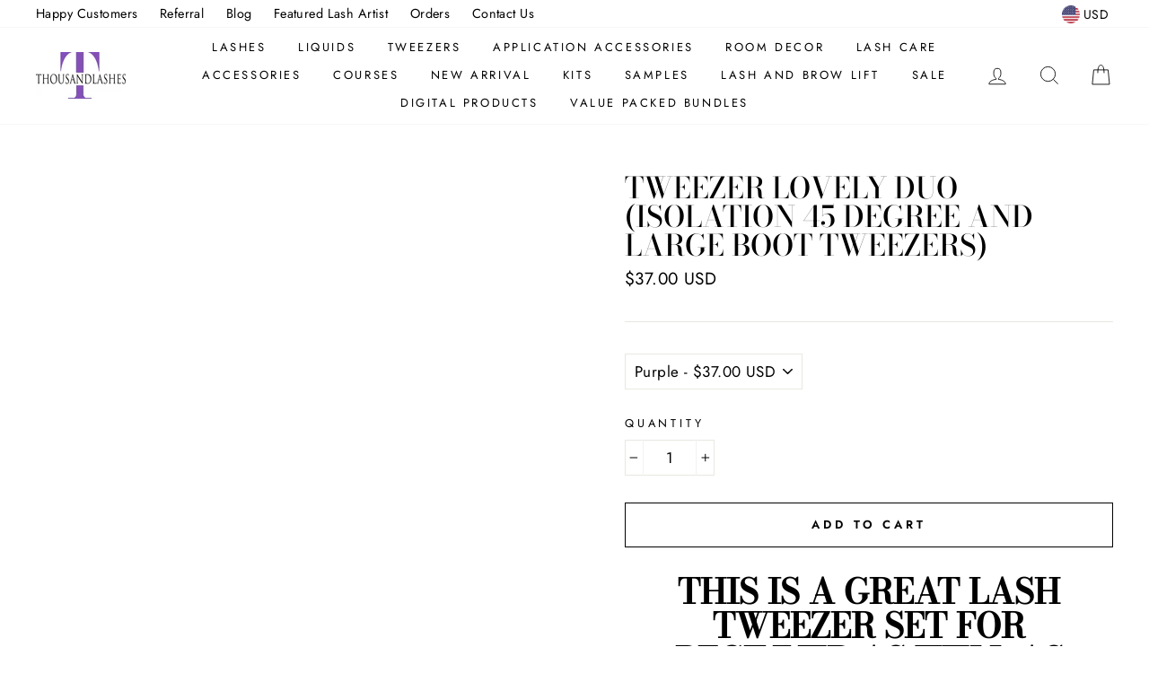

--- FILE ---
content_type: application/javascript
request_url: https://navidium-static-assets.s3.us-east-1.amazonaws.com/navidium-widgets/js/nvd-widget-v-n-1.min.js
body_size: 51501
content:
function useConsole(...e){nvdControls?.showConsoleMessage&&console.log("%c Navidium App:","color: #00a0e9; font-weight: bold;",...e)}function findClosest(e,t,i="rounding_down"){if(!e||!e.length)return null;let n=parseFloat(t),o=0,a=e.length;for(let r=0;r<a;r++){let s=e[r],l=e[r+1];if(n>=s&&n<=l){"rounding_down"===i&&(o=s),"rounding_up"===i&&(o=l);break}if(n<=s){o=s;break}}return o}async function removeNavidium(){fetch("/cart.js").then(e=>e.json()).then(e=>{let{items:t}=e;t.forEach(async e=>{if(e.handle.includes("navidium")){useConsole("removing navidium ---->>>");let t={method:"POST",headers:{"Content-Type":"application/json;",Accept:"application/json"},body:JSON.stringify({id:String(e.variant_id),quantity:0})};fetch("/cart/change.js",t).then(e=>e.json()).then(e=>location.reload())}})})}!function e(){let t="nvd-styles";if(!document.getElementById(t)){let i=document.getElementsByTagName("head")[0],n=document.createElement("link");n.id=t,n.rel="stylesheet",n.type="text/css",n.href="https://cdn.navidiumapp.com/navidium-widgets/css/index.css",n.media="all",i.appendChild(n)}}(),function e(){let t=Shopify.currency;useConsole("storing currency",t),localStorage.setItem("nvdCurrency",JSON.stringify(t))}();const nvdLocationFinder=location.pathname;function formatMoney(e,t=nvdShopCurrency){"string"==typeof e&&(e=e.replace(".",""));let i="",n=/\{\{\s*(\w+)\s*\}\}/,o=t||this.money_format;function a(e,t){return void 0===e?t:e}function r(e,t,i,n){if(t=a(t,2),i=a(i,","),n=a(n,"."),isNaN(e)||null==e)return 0;e=(e/100).toFixed(t);let o=e.split("."),r=o[0].replace(/(\d)(?=(\d\d\d)+(?!\d))/g,`$1${i}`),s=o[1]?n+o[1]:"";return r+s}switch(o.match(n)[1]){case"amount":default:i=r(e,2);break;case"amount_no_decimals":i=r(e,0);break;case"amount_with_comma_separator":i=r(e,2,".",",");break;case"amount_no_decimals_with_comma_separator":i=r(e,0,".",",")}return o.replace(n,i)}"/account/login"===nvdLocationFinder||"/account/register"===nvdLocationFinder?useConsole("Navidium Exist"):removeNavidium();const getNvdConfig=async()=>{let e=await fetch(`https://cdn.navidiumapp.com/navidium-widgets/json-files/${nvdShop}.json`);if(200==e.status)return await e.json();{let t=await fetch(`https://navidium-assets.s3.us-east-1.amazonaws.com/navidium-widgets/json-files/${nvdShop}.json`);return await t.json()}},getNvdVisitorCountry=async()=>{try{let e=Intl.DateTimeFormat().resolvedOptions().timeZone,t=await fetch(`https://xo35zfpgvxas7wvyjv4gedqhnu0bekyb.lambda-url.us-east-1.on.aws?timezone=${e}`,{signal:AbortSignal.timeout(2500)});if(t.ok)return await t.json()}catch(i){}try{let n=await fetch("https://geoip.apps.getjoy.ai/geo.json",{signal:AbortSignal.timeout(2e3)}),o=await n.json();return{country_name:o.country}}catch(a){return console.error("Both API calls failed:",a),{}}},prefetch=async e=>{let t=sessionStorage.getItem("nvdconfig")?JSON.parse(sessionStorage.getItem("nvdconfig")):null;if(t){let i=new Date,n=new Date(t.expiration);i>n&&(sessionStorage.removeItem("nvdconfig"),t=null,prefetch()),useConsole("Navidium config avaialable in storage")}else{useConsole("Navidium config not available in storage");try{let o=await getNvdVisitorCountry();sessionStorage.setItem("nvdVisitorCountry",o?.country_name);let a=await getNvdConfig(),r=a?.disclaimer_properties;r&&sessionStorage.setItem("nvdDisclaimer",r),useConsole(a);let s=new Date,l={nvd_static_rules:a.nvd_static_rules,success:a.success,show_on_cart:a.nvd_show_cart,show_on_checkout:a.nvd_show_checkout,widget_location:a.widget_location,auto_insurance:a.nvd_auto_insurance,nvd_name:a.nvd_name,nvd_subtitle:a.nvd_subtitle,widget_icon:a.nvd_widget_icon?.includes("nvdmini")?a.nvd_widget_icon.replace(/^https?:\/\/api\.nvdmini\.com\//,"https://cdn.navidiumapp.com/"):a.nvd_widget_icon,opt_out_icon:a.nvd_widget_icon_alt.includes("api.nvdmini")?a.nvd_widget_icon.rreplace(/^https?:\/\/api\.nvdmini\.com\//,"https://cdn.navidiumapp.com/"):a.nvd_widget_icon_alt||a.nvd_widget_icon,learnMore:a?.nvd_learn_more,nvd_description:a.nvd_description,nvd_message:a.nvd_message,protection_variants:a.nvd_variants,product_exclusion:a.product_exclusion,min_protection_price:a.min_protection_value,max_protection_price:a.max_protection_value,protection_type:a.nvd_protection_type,protection_percentage:a.nvd_protection_type_value,min_protection_variant:a.min_variant_id,max_protection_variant:a.max_variant_id,expiration:s.setDate(s.getDate()+3),nvd_widget_style:a.nvd_widget_style,previewMode:a.nvd_preview_mode,rounding_value:a.rounding_value,maxThreshold:a.threshold_value,nvd_widget_template:a.nvd_widget_template,exclusion_action:a?.exclusion_action,nvd_international:a.nvd_international,nvd_international_fee:a.nvd_international_fee,nvd_international_fee_active:a.nvd_international_fee_active,nvd_nations:isValidJSON(a?.nvd_nations)?JSON.parse(a.nvd_nations):[]};if(sessionStorage.setItem("nvdconfig",JSON.stringify(l)),e)return e()}catch(c){useConsole("%c navidium error","color: yellow; background-color: red; font-size: 12px",c)}}},calculateProtection=async(e,t)=>{let i=parseFloat(Shopify.currency.rate),n=e/i,o=t.protection_type,a=t.protection_percentage,r,s,l=Number(t.min_protection_price),c=Number(t.max_protection_price),d=t.min_protection_variant,p=t.max_protection_variant,u=t.protection_variants,_=t.rounding_value,v=t?.nvd_international_fee_active,g=t?.nvd_international_fee;o=parseInt(o),console.log("113 protection_type",o);let h=sessionStorage.getItem("nvdVisitorCountry"),m=t.nvd_nations?.map(e=>e.name);if(console.log(m),m?.includes(h)||1!=v||useConsole("International fee is activated, International fee percentage is",a=g),1==o){let y=n*a/100;if((y=y.toFixed(2))<l)return console.log("Our protection price is less than minimum"),{price:s=l,variant_id:r=d};if(y>c)return console.log("Our protection price is greater than maximum"),{price:s=c,variant_id:r=p};{console.log("calculating protection");let f=Object.keys(u);return(f.sort((e,t)=>e-t),0==(s=findClosest(f,y,_)))?{price:c,variant_id:p}:(r=u[s],console.log({price:s,variant_id:r}),{price:s,variant_id:r})}}{useConsole("protection is static");let w=t.nvd_static_rules;if(w.length){for(let k=0;k<w.length;k++){let C=w[k].from,b=w[k].to,x=null;if(w[k+1]&&(x=w[k+1].from),r=w[0].id,s=w[0].price,x&&n<C&&n<x?(r=w[k].id,s=w[k].price):n>b&&!x&&(r=w[k].id,s=w[k].price),C<=n&&n<=b){r=w[k].id,s=w[k].price;break}}return{price:s,variant_id:r}}}},nvd_init=async()=>{console.time("nvd_init"),localStorage.setItem("nvd_running",!0);let e=sessionStorage.getItem("nvdconfig")?JSON.parse(sessionStorage.getItem("nvdconfig")):null;if(e)useConsole("Navidium config avaialable in storage");else{useConsole("Navidium config not avaialable in storage. Prefetching now"),await prefetch(nvd_init);return}let t=localStorage.getItem("cart_protection")?localStorage.getItem("cart_protection"):null,i=JSON.parse(localStorage.getItem("nvd_opted_out")),n=!0,o=e?.exclusion_action;if("0"==o){let a=isValidJSON(e.product_exclusion)?JSON.parse(e.product_exclusion):{},r=await getCartCallback();r?.items?.forEach(e=>{a?.sku?.forEach(t=>{e.sku===t&&(n=!1,useConsole("Excluded product in cart, Widget hidden"))}),a?.types?.forEach(t=>{e.product_type===t&&(n=!1,useConsole("Excluded product in cart, Widget hidden"))})})}let s=sessionStorage.getItem("nvdVisitorCountry"),l=e.nvd_nations?.map(e=>e.name),c=e.nvd_international;0!=c||l?.includes(s)||(n=!1,useConsole("Widget is disabled for international")),"0"===e.show_on_cart&&(n=!1),useConsole("showWidget",n);let{success:d}=e,p,u;if(useConsole("in cart protection variant",t),n&&d){let _=await getCartCallback(checkCart),v=await _.total/100;useConsole("after exclusion total price is",v);let g=await calculateProtection(v,e);console.log({getProtection:g});let h=await g.variant_id,m=await g.price;e.auto_insurance;let y=parseFloat(e.maxThreshold);y=(y*parseFloat(Shopify.currency.rate)).toFixed(2);let f=v<=0,w=document.querySelectorAll(".nvd-mini");if(w.length,localStorage.setItem("nvdProtectionPrice",m),localStorage.setItem("nvdVariant",h),f&&document.querySelectorAll(".nvd-mini").forEach(e=>e.innerHTML=""),f||y<=v){nvdCursorEvent("enabled"),console.log("cart total is zero or max threshold true. No need to add protection");return}var k=parseInt(e.auto_insurance);1!=k&&(p=!1),p=!0!=i&&null!=i,1==k&&null==i&&(p=!0),1==k&&!1==i&&(p=!0);let C=e.nvd_widget_template;useConsole("widget check status: ",p),u=h;let b;b="widget-1"===C?buildCustomizeWidgetThemeYellow(e,m,u,p?"checked":""):"widget-2"===C?buildCustomizeWidgetThemeBlack(e,m,u,p?"checked":""):"widget-3"===C?buildCustomizeWidgetThemeBlue(e,m,u,p?"checked":""):"widget-4"===C?buildCustomizeWidgetMini(e,m,u,p?"checked":""):"widget-5"===C?buildCustomizeWidgetLarge(e,m,u,p?"checked":""):"widget-7"===C?buildNewCheckoutWidget(e,m,h,p?"checked":""):"widget-8"===C?buildWidgetTemplateEight(e,m,h,p?"checked":""):"widget-6"===C?buildOldWidget(e,m,u,p?"checked":""):buildWidgetTemplateNine(e,m,u,p),t?t===h?(useConsole("1. cart variant is same as the api variant,stay idle and build widget",t,h),u=t,document.querySelector(".nvd-mini")&&document.querySelectorAll(".nvd-mini").forEach(e=>{e.innerHTML=b}),checkWidgetView()):(useConsole("cart variant and api variant is not same.swapping them now"),u=h,t&&p&&useConsole("removing old and adding new protection"),document.querySelector(".nvd-mini")&&document.querySelectorAll(".nvd-mini").forEach(e=>{e.innerHTML=b}),checkWidgetView()):p?(useConsole("Protection Not available. Adding now.",t,h),u=h,localStorage.setItem("nvd_opted_out",!1),document.querySelector(".nvd-mini")&&document.querySelectorAll(".nvd-mini").forEach(e=>{e.innerHTML=b}),checkWidgetView()):(u=h,useConsole("no protection available, just append snippet"),document.querySelector(".nvd-mini")&&document.querySelectorAll(".nvd-mini").forEach(e=>{e.innerHTML=b}),checkWidgetView())}else document.querySelectorAll(".nvd-mini").length&&document.querySelectorAll(".nvd-mini").forEach(e=>e.innerHTML=""),useConsole("%c Navidium Message:widget is shut off or limit reached.Please turn on from your app settings or check you have not exceeded your limit","color: yellow; background-color: blue; font-size: 12px");console.timeEnd("nvd_init"),localStorage.setItem("nvd_running",!1),updateLiveCart(),setTimeout(nvdCursorEvent("enabled"),1500)},getCartCallback=async e=>{let t=await fetch("/cart.js"),i=await t.json();return e?e(i):i},isValidJSON=e=>{try{return JSON.parse(e),!0}catch(t){return!1}},checkCart=async(e,t=null)=>{let i=await e.currency;if(useConsole("cart in check cart",e),0!=e.items.length){let{items:n}=e,o=parseFloat(e.total_price),a=[],r=!1,s,l=sessionStorage.getItem("nvdconfig")?JSON.parse(sessionStorage.getItem("nvdconfig")):null,c=l&&isValidJSON(l.product_exclusion)?JSON.parse(l.product_exclusion):{};if(l||await prefetch(),useConsole("product exclusion",c),await n.forEach(e=>{e.handle.includes("navidium-shipping-protection")?(a.push(e.variant_id),useConsole("protection available in cart"),localStorage.setItem("cart_protection",e.variant_id),useConsole("nvd1",o-=e.final_line_price),e.quantity>1?(useConsole("Found duplicate protection in cart,decreasing now"),r=!0,s=e.variant_id):useConsole("protection duplication test passed")):c?.length>=0?c?.forEach(t=>{e.sku===t&&("0"==l.exclusion_action?localStorage.setItem("exclusion_action","hide_widget"):(useConsole("%c Navidium Message:Product is excluded","color: yellow; background-color: blue; font-size: 16px",e.sku,e.final_price),useConsole("ex1",o-=e.final_line_price)))}):(c?.sku?.forEach(t=>{e.sku===t&&(useConsole("%c Navidium Message:Product is excluded","color: yellow; background-color: blue; font-size: 16px",e.sku,e.final_price),useConsole("ex1",o-=e.final_line_price))}),c?.types?.forEach(t=>{e.product_type===t&&(useConsole("%c Navidium Message:Product is excluded","color: yellow; background-color: blue; font-size: 16px",e.sku,e.final_price),useConsole("ex1",o-=e.final_line_price))}))}),!0===r){let d=adjustProtectionQuantity(s,0,!1);useConsole("calling checkCart function recursively",d),getCartCallback(checkCart)}return a.length>1&&(useConsole("%cfound more than one variant of navidium protection in cart,removing all now","color:red"),a.forEach(e=>{useConsole("removing variant",e),adjustProtectionQuantity(e,0),localStorage.removeItem("cart_protection"),r=!1})),0==a.length&&(useConsole("No protection available in cart"),localStorage.removeItem("cart_protection")),a.length==n.length&&(useConsole("no items in cart rather than protection"),fetch("/cart/clear.js").then(e=>{useConsole("cart cleared"),window.location.reload(),localStorage.removeItem("cart_protection")})),{total:parseFloat(o),currency:i}}return{total:0,currency:i}},addProtection=async(e,t=1,i=!1)=>{if("undefined"!=typeof xck&&"function"==typeof xck&&!1==await xck())return;let{status:n,property_name:o,property_value:a}=sessionStorage.getItem("nvdDisclaimer")&&isValidJSON(sessionStorage.getItem("nvdDisclaimer"))?JSON.parse(sessionStorage.getItem("nvdDisclaimer")):{},r={};n&&(r[o]=a);let s={method:"POST",headers:{"Content-Type":"application/json;",Accept:"application/json"},body:JSON.stringify({id:e,quantity:t,properties:r})},l=await fetch("/cart/add.js",s),c=await l.json();if(c.id){localStorage.setItem("nvd_opted_out",!1),localStorage.setItem("cart_protection",e),useConsole("%c Protection added successfully","color: white; background-color: green");let d=nvdControls?.redirectCheckout?.upsaleOff??!0;d&&(location.href="/checkout")}},adjustProtectionQuantity=async(e,t,i=!1)=>{let n={method:"POST",headers:{"Content-Type":"application/json;",Accept:"application/json"},body:JSON.stringify({id:String(e),quantity:String(t)})},o=await fetch("/cart/change.js",n),a=await o.json();if(useConsole("%cnew cart instance after duplicate protection quantity decrease","color:yellow",a),console.dir(a),updateLiveCart(a),!i)return a;location.reload()},getShippingProtection=async(e,t,i)=>{console.log("Clicked"),nvdCursorEvent("disabled");let{checked:n}=i;n?(useConsole("checked and adding protection"),localStorage.setItem("nvd_opted_out",!1),nvd_init(),updateLiveCart()):(useConsole("unchecking and removing protection"),localStorage.setItem("nvd_opted_out",!0),nvd_init(),updateLiveCart())},updateLiveCart=async(e=null)=>{let t=e;null==t&&(t=await getCartCallback());let i=Shopify.currency.rate,n=t.total_price,o=Number(localStorage.getItem("nvdProtectionPrice"));useConsole("protection price-->>",o);let a,r=t.items,s=t.item_count,l=localStorage.getItem("nvd_opted_out")?Boolean(JSON.parse(localStorage.getItem("nvd_opted_out"))):null,c=document.querySelectorAll(nvdControls?.subtotal_item),d=document.querySelectorAll(".item__cart"),p=Array.from(d),u,_;!1==l&&(u=s,_=n+o*parseFloat(i)*100,a=formatMoney(_,nvdShopCurrency),useConsole("x total price",_)),(!0==l||null==l)&&(a=formatMoney(t.total_price,nvdShopCurrency),u=s,useConsole(" total price",a)),useConsole("updating subtotal",a),0==t.item_count&&(u=0),useConsole("current and cart count",u,s),c&&document.querySelector(".nvd-mini")?.innerHTML&&c.forEach(e=>e.innerHTML=a),await updateCartLine("data-line",p,r,'[data-action="increase-quantity"]','[data-action="decrease-quantity"]',".line-item__quantity-remove")};let updateCartLine=async(e,t,i,n,o,a)=>{useConsole(t,e),await t.forEach(t=>{useConsole(t.innerHTML.toString().includes("/products/navidium-shipping-protection")),!0==t.innerHTML.toString().includes("/products/navidium-shipping-protection")&&(t.style.display="none !important",t.remove()),i.forEach((i,r)=>{if(t.innerHTML.toString().includes(i.url)){useConsole(t.querySelector(`[${e}]`));let s=t.querySelectorAll(`[${e}]`),l=t.querySelectorAll(a),c=t.querySelectorAll(n),d=t.querySelectorAll(o);s&&s.forEach(t=>t.setAttribute(e,r+1)),c&&c.forEach(e=>e.setAttribute("data-href",`/cart/change?quantity=${i.quantity+1}&line=${r+1}`)),d&&d.forEach(e=>e.setAttribute("data-href",`/cart/change?quantity=${i.quantity-1}&line=${r+1}`)),l&&l.forEach(e=>e.setAttribute("href",`/cart/change?line=${r+1}&quantity=0`)),useConsole("line id updated")}})})};const checkWidgetView=()=>{let e=sessionStorage.getItem("nvdconfig")?JSON.parse(sessionStorage.getItem("nvdconfig")):{},t=e.nvd_widget_style,i=isValidJSON(t)?JSON.parse(t):{},{switchColor:n,switchColorOptOut:o}=i,a=e.opt_out_icon,r=e.widget_icon,s=document.querySelectorAll(".nvd-toggle-slider"),l=localStorage.getItem("nvd_opted_out"),c=document.querySelector(".nvd-selected"),d=document.querySelector(".nvd-dis-selected");if("true"==l){let p=document.querySelector(".navidium-shipping-icon-ld");p&&(p.src=a)}else{let u=document.querySelector(".navidium-shipping-icon-ld");u&&(u.src=r)}"true"==l?(s.forEach(e=>{e.style.backgroundColor=o,e.style.fill=o}),c&&(c.style.display="none"),d&&(d.style.display="block")):(s.forEach(e=>{e.style.backgroundColor=n,e.style.fill=n}),c&&(c.style.display="block"),d&&(d.style.display="none"))},trackWidget=()=>{let e=localStorage.getItem("nvd_running");setInterval(()=>{let t=document.querySelector(".nvd-mini"),i;t&&(i=t.innerHTML.length),i<1&&"false"==e&&(useConsole("widget not available, initiating widget"),setTimeout(nvd_init,0))},3e3)};nvdControls?.trackWidget&&trackWidget();const isValidUrl=e=>{let t=RegExp("^(https?:\\/\\/)?((([a-z\\d]([a-z\\d-]*[a-z\\d])*)\\.)+[a-z]{2,}|((\\d{1,3}\\.){3}\\d{1,3}))(\\:\\d+)?(\\/[-a-z\\d%_.~+]*)*(\\?[;&a-z\\d%_.~+=-]*)?(\\#[-a-z\\d_]*)?$","i");return!!t.test(e)},buildOldWidget=(e,t,i,n)=>{let{nvd_name:o,nvd_subtitle:a,nvd_description:r,widget_icon:s,nvd_message:l,learnMore:c,nvd_widget_style:d}=e,p=isValidJSON(d)?JSON.parse(d):{},{amountColor:u,cornerRadius:_,optMessageColor:v,sloganColor:g,titleColor:h,topBgColor:m,learnMoreColor:y,switchColor:f,switchColorOptOut:w,hideBadge:k}=p,C=t,b=i,x=n?"checked":"",S=x?"'display: block'":"'display: none'",q=x?"'display: none'":"'display: block'",L=isValidUrl(c)&&!c?.includes("navidiumapp.com")?` 
      <a href=${c} title="Learn more" target='_blank' class='tab-icon mini'>
            <svg fill=${y} width='10'  id="Layer_1" data-name="Layer 1" xmlns="http://www.w3.org/2000/svg" viewBox="0 0 428.28 428.29"><path d="M214.15,428.26c-49.16,0-98.33.1-147.49-.05-22.42-.07-40.72-8.95-54.21-27.06A62.29,62.29,0,0,1,.13,363.27q-.19-149,0-298C.2,28.79,28.86.26,65.39.12c63-.22,126-.07,189,0,9.74,0,17.75,3.47,22.05,12.67,3.76,8,2.93,16-2.62,23-5,6.4-12.05,8.49-19.93,8.49q-52.26,0-104.5,0-41.25,0-82.5,0c-14.71,0-22.61,7.83-22.61,22.43q0,147.5,0,295C44.27,376.22,52.22,384,67,384q147.24,0,294.48,0c14.69,0,22.57-7.85,22.58-22.48q.06-93,0-186c0-5.77.65-11.32,4-16.22,5.4-7.84,13.07-10.83,22.18-9.22s14.78,7.33,17.08,16.23a31.85,31.85,0,0,1,.9,7.91q.07,93.75,0,187.49c-.06,32.68-21.24,58.69-52.67,65.1a76.3,76.3,0,0,1-15.4,1.42Q287.15,428.22,214.15,428.26Z"/><path d="M352.54,44.74c-5.35-1-9.85-.17-14.25-1.11-10.53-2.26-18.18-11.18-18.13-21.54A22,22,0,0,1,338.43.75a41.07,41.07,0,0,1,7.43-.67q28.25-.08,56.48,0c17.06,0,25.87,8.85,25.9,25.94,0,19.32.08,38.65,0,58-.06,11.58-6,20.13-15.67,23-14.28,4.32-27.66-5.77-28.45-21.5-.15-2.93,0-5.87,0-9-2.85.59-3.85,2.47-5.19,3.82Q305.2,154,231.59,227.76c-5.6,5.62-11.86,9.33-20,8.19-9-1.26-15.33-6.25-18.28-15s-.56-16.4,5.87-22.82q47.52-47.55,95.1-95,26.87-26.85,53.73-53.7C349.35,48.12,350.58,46.79,352.54,44.74Z"/></svg>
      </a>
`:"",M=k?"":` <svg
          fill="${n?f:w}"
            width="20"
            height="26"
            viewBox="0 0 20 26"
            fill="none"
            xmlns="http://www.w3.org/2000/svg">
            <path
            fill="${n?f:w}"
              d="M9.8056 0.867554L0.00976562 4.2023C0.218188 8.16232 -0.177814 14.415 0.635031 17.1245C1.32282 19.4171 7.16558 23.8634 9.8056 25.6698C11.9593 23.9329 17.3442 20.4317 18.3509 18.1666C20.0183 14.415 19.8793 8.09285 19.6014 4.2023L9.8056 0.867554Z"
              fill="#6D7175"></path>
            <path
            fill="${n?f:w}"
              d="M5.01172 13.1644L7.92963 16.7076L14.3907 10.0381"
              stroke="white"
              stroke-width="1.66738"
              stroke-linecap="round"
              stroke-linejoin="round"></path>
          </svg>`,P=` <div class="appearance-right-previw-ld" id="nvd-widget-cart" style="background-color:${m}; border-radius:${_};padding: 10px 10px 0px 0px;">
  <div class="d-flexCstm-ld">
    <div class="flex-shrink-0Cstm-ld">
      <div class="form-checkCstm-ld form-switchCstm-ld">
        <input
        style="background-color:${n?f:w};"
          class="forms-check-inputCstm-ld"
          type="checkbox"
          id="shippingProtectionCheckBox"
          onclick="getShippingProtection('${b}','${C}', this)" ${x} data-protected-variant="${b}"
           />
        <div class="img">
          <img
            class="navidium-shipping-icon-ld"
            width="auto"
            height="auto"
            src=${encodeURI(s)}
            alt="Navidium icon" />
         ${M}
        </div>
      </div>
    </div>
    <div class="flex-grow-1Cstm-ld ms-3Cstm-ld">
      <h4  style="color:${h}; display:flex; gap:10px;">${o}
      ${L}
      </h4>
      <p style="color:${g};">
      <span>${a}</span>
        <strong style="color:${u};" class="shipping-protection-price-ld">   ${formatMoney(100*C*parseFloat(Shopify.currency.rate),nvdShopCurrency)}</strong>
      </p>
      <div style="color:${v};">
      <p class="nvd-selected-ld" style=${S};}>${r}</p>
      <p class="nvd-dis-selected-ld" style=${q}>${l}</p>
      </div>
    
    </div>
  </div>
</div>`;return P},buildCustomizeWidgetThemeYellow=(e,t,i,n)=>{let{nvd_name:o,nvd_subtitle:a,nvd_description:r,widget_icon:s,nvd_message:l,learnMore:c,nvd_widget_style:d}=e,p=isValidJSON(d)?JSON.parse(d):{},{amountColor:u,bottomBgColor:_,cornerRadius:v,logoBg:g,optMessageColor:h,sloganColor:m,titleColor:y,topBgColor:f,learnMoreColor:w,switchColor:k,switchColorOptOut:C,hidePoweredBy:b}=p,x=t,S=i,q=n?"checked":"",L=q?"'display: block'":"'display: none'",M=q?"'display: none'":"'display: block'",P=c;/^https?:\/\//i.test(P)||(P="https://"+P);let N="";isValidUrl(c)&&!c?.includes("navidiumapp.com")&&(N=`
      <a style="color:${w};" href="${P}" target="_blank">Learn more</a>
   `);let E=`
    <div class="appearance-right-previw">
        <div class="d-flexCstm" style="background:${f}; border-top-left-radius:${v}; border-top-right-radius:${v};">
          <div class="flex-shrink-0Cstm">
            <div class="form-checkCstm form-switchCstm">
              <input  style="background-color:${n?k:C};" class="forms-check-inputCstm" type="checkbox" id='shippingProtectionCheckBox'  onclick="getShippingProtection('${S}','${x}', this)" ${q} data-protected-variant="${S}">
                <div class="img" style="background:${g};">
                  <img class="navidium-shipping-icon" src=${encodeURI(s)} alt="Navidium icon">
                </div>
            </div>
          </div>
          <div class="flex-grow-1Cstm ms-3Cstm">
             <h4 style="color:${y};">${o}
             </h4>
             <p style="color:${m};">${a}</p>
             <div class="nvd-powered-bx" style="display:${b?"none":"inline-block"}">
                <p>Powered by <img src="https://navidiumcheckout.com/cdn/powered.png" alt=""></p>
             </div>
          </div>
          <div class="price-right-nvd">
            <strong 
            style="color:${u};"
                >
                ${formatMoney(100*x*parseFloat(Shopify.currency.rate),nvdShopCurrency)}
                      
                </strong>
          </div>
        </div>
        <div class="block collapse_nvd first show" style="background:${_};border-bottom-left-radius:${v}; border-bottom-right-radius:${v};">
            <div class="block__content_nvd" style="color:${h};">
                <p style=${L}>${r}</p>
                <p style=${M}>${l}</p>
                ${N}
            </div>
          </div>
      </div>
  `;return E},buildCustomizeWidgetThemeBlack=(e,t,i,n)=>{let{nvd_name:o,nvd_subtitle:a,nvd_description:r,widget_icon:s,nvd_message:l,learnMore:c,nvd_widget_style:d}=e,p=isValidJSON(d)?JSON.parse(d):{},{amountColor:u,cornerRadius:_,logoBg:v,optMessageColor:g,sloganColor:h,titleColor:m,topBgColor:y,bottomBgColor:f,learnMoreColor:w,switchColor:k}=p,C=t,b=n?"checked":"",x=b?"'display: block'":"'display: none'",S=b?"'display: none'":"'display: block'",q="";isValidUrl(c)&&!c?.includes("navidiumapp.com")&&(q=`
                       <a style="color:${w}" href="${c}" target="_blank">Learn more</a>
                    `);let L=`
  <div class="appearance-right-previw nvd-wid-style2 nvd-dark">
      <div class="d-flexCstm" style="background:${y};border-top-left-radius:${_}; border-top-right-radius:${_};">
        <div class="flex-shrink-0Cstm">
          <div class="form-checkCstm form-switchCstm"> 
            <div class="img" style="background:${v}">
                <img class="navidium-shipping-icon" src=${encodeURI(s)} alt="Navidium icon">
            </div>
          </div>
        </div>
        <div class="flex-grow-1Cstm ms-3Cstm">
            <h4 style="color:${m};">${o}</h4>
            <p style="color:${h};">${a}</p>
        </div>
        <div class="price-right-nvd">
            <span class="nvd-price-protn" style="color:${u};">
                  ${formatMoney(100*C*parseFloat(Shopify.currency.rate),nvdShopCurrency)}
            </span>
            <p style="color:${k}" class="remove-btn-nvd ${b}" onclick="addShippingProtection()" ${b} id='shippingProtectionCheckBox'>${b?"Remove":"Add"}</p>
        </div>
      </div>
      <div class="d-flexCstm powered-nvd" style="background:${f};">
      ${q}
        <div class="nvd-powered-bx">
        <p>Powered by <img src="https://navidiumcheckout.com/cdn/powered.png" alt=""></p>
       </div>
      </div>
      <div class="block__content_nvd" style="background:${f};color:${g};border-bottom-left-radius:${_}; border-bottom-right-radius:${_};">
      <p style=${x}>${r}</p>
      <p style=${S}>${l}</p>
      </div>
  </div>
  `;return L},buildCustomizeWidgetThemeBlue=(e,t,i,n)=>{let{nvd_name:o,nvd_subtitle:a,nvd_description:r,widget_icon:s,nvd_message:l,learnMore:c,nvd_widget_style:d}=e,p=isValidJSON(d)?JSON.parse(d):{},{amountColor:u,bottomBgColor:_,cornerRadius:v,logoBg:g,optMessageColor:h,sloganColor:m,titleColor:y,topBgColor:f,switchColor:w,learnMoreColor:k,switchColorOptOut:C}=p,b=t,x=i,S=n?"checked":"",q=S?"'display: block'":"'display: none'",L=S?"'display: none'":"'display: block'",M="";isValidUrl(c)&&!c?.includes("navidiumapp.com")&&(M=` 
      <a style="color:${k}" href="${c}" target="_blank">Learn more</a>
   `);let P=`
  <div class="appearance-right-previw nvd-wid-style2 nvd-dark">
  <div class="d-flexCstm" style="background:${f}; border-top-left-radius:${v}; border-top-right-radius:${v};">
    <div class="flex-shrink-0Cstm">
      <div class="form-checkCstm form-switchCstm">
        <input id='shippingProtectionCheckBox'  style="background-color:${n?w:C};" class="forms-check-inputCstm" type="checkbox"  onclick="getShippingProtection('${x}','${b}', this)" ${S} data-protected-variant="${x}">
        <div class="img" style="background:${g};">
        <img class="navidium-shipping-icon" src=${encodeURI(s)} alt="Navidium icon">
      </div>
      </div>
    </div>
    <div class="flex-grow-1Cstm ms-3Cstm">
    <h4 style="color:${y};">${o} </h4>
    <p style="color:${m};">${a}</p>
    </div>
    <div class="price-right-nvd">
      <span class="nvd-price-protn"   style="color:${u};">
      ${formatMoney(100*b*parseFloat(Shopify.currency.rate),nvdShopCurrency)}
      </span>
    </div>
  </div>
  <div class="block__content_nvd" style="background:${_};color:${h};">
  <p style=${q}>${r}</p>
  <p style=${L}>${l}</p>
</div>
  <div class="d-flexCstm powered-nvd" style="background:${_};border-bottom-left-radius:${v}; border-bottom-right-radius:${v};">
  ${M}
    <div class="nvd-powered-bx" style="background-color:#fff;">
    <p style="color:#000;">Powered by <img style="filter:none"} src="https://navidiumcheckout.com/cdn/powered.png" alt=""></p>
   </div>
  </div>
      
</div>
    
  `;return P},buildCustomizeWidgetMini=(e,t,i,n)=>{let{nvd_name:o,nvd_subtitle:a,learnMore:r,widget_icon:s,nvd_widget_style:l}=e,c=isValidJSON(l)?JSON.parse(l):{},{amountColor:d,cornerRadius:p,logoBg:u,sloganColor:_,titleColor:v,topBgColor:g,switchColor:h,learnMoreColor:m,switchColorOptOut:y}=c,f=t,w=i,k=n?"checked":"",C=isValidUrl(r)&&!r?.includes("navidiumapp.com")?` 
      <a href=${r} target='_blank' class='tab-icon mini'>
            <svg fill=${m} width='10'  id="Layer_1" data-name="Layer 1" xmlns="http://www.w3.org/2000/svg" viewBox="0 0 428.28 428.29"><path fill=${m} d="M214.15,428.26c-49.16,0-98.33.1-147.49-.05-22.42-.07-40.72-8.95-54.21-27.06A62.29,62.29,0,0,1,.13,363.27q-.19-149,0-298C.2,28.79,28.86.26,65.39.12c63-.22,126-.07,189,0,9.74,0,17.75,3.47,22.05,12.67,3.76,8,2.93,16-2.62,23-5,6.4-12.05,8.49-19.93,8.49q-52.26,0-104.5,0-41.25,0-82.5,0c-14.71,0-22.61,7.83-22.61,22.43q0,147.5,0,295C44.27,376.22,52.22,384,67,384q147.24,0,294.48,0c14.69,0,22.57-7.85,22.58-22.48q.06-93,0-186c0-5.77.65-11.32,4-16.22,5.4-7.84,13.07-10.83,22.18-9.22s14.78,7.33,17.08,16.23a31.85,31.85,0,0,1,.9,7.91q.07,93.75,0,187.49c-.06,32.68-21.24,58.69-52.67,65.1a76.3,76.3,0,0,1-15.4,1.42Q287.15,428.22,214.15,428.26Z"/><path d="M352.54,44.74c-5.35-1-9.85-.17-14.25-1.11-10.53-2.26-18.18-11.18-18.13-21.54A22,22,0,0,1,338.43.75a41.07,41.07,0,0,1,7.43-.67q28.25-.08,56.48,0c17.06,0,25.87,8.85,25.9,25.94,0,19.32.08,38.65,0,58-.06,11.58-6,20.13-15.67,23-14.28,4.32-27.66-5.77-28.45-21.5-.15-2.93,0-5.87,0-9-2.85.59-3.85,2.47-5.19,3.82Q305.2,154,231.59,227.76c-5.6,5.62-11.86,9.33-20,8.19-9-1.26-15.33-6.25-18.28-15s-.56-16.4,5.87-22.82q47.52-47.55,95.1-95,26.87-26.85,53.73-53.7C349.35,48.12,350.58,46.79,352.54,44.74Z"/></svg>
      </a>
`:"",b=`
    <div class="appearance-right-previw">
        <div class="d-flexCstm" style="background:${g}; border-radius:${p};">
          <div class="flex-shrink-0Cstm">
            <div class="form-checkCstm form-switchCstm">
              <input  style="background-color:${n?h:y};" id='shippingProtectionCheckBox' class="forms-check-inputCstm" type="checkbox"  onclick="getShippingProtection('${w}','${f}', this)" ${k} data-protected-variant="${w}">
                <div class="img" style="background:${u};">
                  <img class="navidium-shipping-icon" src=${encodeURI(s)} alt="Navidium icon">
                </div>
            </div>
          </div>
          <div class="flex-grow-1Cstm ms-3Cstm">
             <h4 style="color:${v};">
             ${o}
             ${C}
             </h4>
             <p style="color:${_};">${a}</p>
             <div class="nvd-powered-bx">
                <p>Powered by <img src="https://navidiumcheckout.com/cdn/powered.png" alt=""></p>
             </div>
          </div>
          <div class="price-right-nvd">
            <p 
            style="color:${d};"
                
                >
                ${formatMoney(100*f*parseFloat(Shopify.currency.rate),nvdShopCurrency)}
                      
                </p>
          </div>
        </div>
     
      </div>
  `;return b},buildCustomizeWidgetLarge=(e,t,i,n)=>{let{nvd_name:o,nvd_subtitle:a,learnMore:r,nvd_widget_style:s}=e,l=isValidJSON(s)?JSON.parse(s):{},{titleColor:c,sloganColor:d,amountColor:p,topBgColor:u,bottomBgColor:_,switchColor:v,learnMoreColor:g,noThanksText:h,noThanksTextColor:m,largeHeading:y}=l,f=t,w=i,k=n?"checked":"",C="";C=isValidUrl(r)&&!r?.includes("navidiumapp.com")?` 
         <a href=${r} target='_blank' class='tab-icon'>
            <svg fill=${g} width='18'  id="Layer_1" data-name="Layer 1" xmlns="http://www.w3.org/2000/svg" viewBox="0 0 428.28 428.29"><path fill=${g} d="M214.15,428.26c-49.16,0-98.33.1-147.49-.05-22.42-.07-40.72-8.95-54.21-27.06A62.29,62.29,0,0,1,.13,363.27q-.19-149,0-298C.2,28.79,28.86.26,65.39.12c63-.22,126-.07,189,0,9.74,0,17.75,3.47,22.05,12.67,3.76,8,2.93,16-2.62,23-5,6.4-12.05,8.49-19.93,8.49q-52.26,0-104.5,0-41.25,0-82.5,0c-14.71,0-22.61,7.83-22.61,22.43q0,147.5,0,295C44.27,376.22,52.22,384,67,384q147.24,0,294.48,0c14.69,0,22.57-7.85,22.58-22.48q.06-93,0-186c0-5.77.65-11.32,4-16.22,5.4-7.84,13.07-10.83,22.18-9.22s14.78,7.33,17.08,16.23a31.85,31.85,0,0,1,.9,7.91q.07,93.75,0,187.49c-.06,32.68-21.24,58.69-52.67,65.1a76.3,76.3,0,0,1-15.4,1.42Q287.15,428.22,214.15,428.26Z"/><path d="M352.54,44.74c-5.35-1-9.85-.17-14.25-1.11-10.53-2.26-18.18-11.18-18.13-21.54A22,22,0,0,1,338.43.75a41.07,41.07,0,0,1,7.43-.67q28.25-.08,56.48,0c17.06,0,25.87,8.85,25.9,25.94,0,19.32.08,38.65,0,58-.06,11.58-6,20.13-15.67,23-14.28,4.32-27.66-5.77-28.45-21.5-.15-2.93,0-5.87,0-9-2.85.59-3.85,2.47-5.19,3.82Q305.2,154,231.59,227.76c-5.6,5.62-11.86,9.33-20,8.19-9-1.26-15.33-6.25-18.28-15s-.56-16.4,5.87-22.82q47.52-47.55,95.1-95,26.87-26.85,53.73-53.7C349.35,48.12,350.58,46.79,352.54,44.74Z"/></svg>
        </a>
   `:`
    <div class='tooltipCstmNvd'>
    <svg
      xmlns='http://www.w3.org/2000/svg'
      width='20'
      height='20'
      fill=${g}>
      <path
        d='M10 0C4.477 0 0 4.477 0 10s4.477 10 10 10 10-4.478 10-10S15.522 0 10 0zm2.082 15.498a32.99 32.99 0 0 1-1.232.464c-.306.107-.663.16-1.068.16-.623 0-1.108-.152-1.454-.456a1.47 1.47 0 0 1-.517-1.157 4.2 4.2 0 0 1 .038-.558c.026-.19.068-.403.124-.643l.644-2.275c.057-.218.106-.426.145-.619s.058-.373.058-.536c0-.29-.06-.493-.179-.607s-.349-.17-.688-.17c-.166 0-.337.025-.512.076s-.324.102-.448.149l.17-.701a16.05 16.05 0 0 1 1.211-.441c.385-.124.749-.185 1.092-.185.619 0 1.096.151 1.432.449a1.49 1.49 0 0 1 .503 1.165c0 .099-.012.273-.035.522a3.5 3.5 0 0 1-.129.687l-.641 2.269c-.052.182-.099.39-.141.623s-.062.411-.062.53c0 .301.067.507.202.616s.368.164.7.164a2.03 2.03 0 0 0 .53-.082 3.01 3.01 0 0 0 .428-.144l-.172.7zm-.114-9.209a1.53 1.53 0 0 1-1.079.417c-.42 0-.782-.139-1.084-.417a1.33 1.33 0 0 1-.451-1.01c0-.394.152-.732.451-1.012s.664-.421 1.084-.421.781.14 1.079.421a1.34 1.34 0 0 1 .449 1.012c0 .395-.15.732-.449 1.01z'
        fill=${g}
      />
    </svg>
    <div class='toolltiptextCstmNvd'>${r}</div>
  </div>
    
    
    `;let b=`
 <div class="appearance-right-previw-nvd">
      <div class="protection-title-nvd">
        <h3>
          ${y}*
         ${C}
        </h3>
      </div>
      <div class="d-flexCstmNvd">
        <div class="flex-shrink-0Cstm">
          <div class="purchaseYesNvd">
            <input
            onclick="getShippingProtection('${w}','${f}', this)" ${k}
              type="radio"
              name="nvdProtectionBtn"
              id="shippingProtectionCheckBox"
            />
            <div class="innerContentNvdMn" style="background-color:${u};border-color:${n?v:""}">
            <h4 style="color:${c};">
            ${o}
            <small style="color:${p}">+  ${formatMoney(100*f*parseFloat(Shopify.currency.rate),nvdShopCurrency)}</small>
          </h4>
              <p style="color:${d}" >${a}</p>
              <span class="checkMarkDf" style="background-color:${v}; display:${n?"flex":"none"}">
                <svg xmlns="http://www.w3.org/2000/svg" viewBox="0 0 512 512">
                  <path
                    d="M256 512A256 256 0 1 0 256 0a256 256 0 1 0 0 512zM369 209L241 337c-9.4 9.4-24.6 9.4-33.9 0l-64-64c-9.4-9.4-9.4-24.6 0-33.9s24.6-9.4 33.9 0l47 47L335 175c9.4-9.4 24.6-9.4 33.9 0s9.4 24.6 0 33.9z" />
                </svg>
              </span>
            </div>
          </div>
        </div>
        <div class="flex-grow-1Cstm">
          <div class="purchaseNopeNvd" >
            <input
            ${k?"":"checked"}
              type="radio"
              name="nvdProtectionBtn"
               onclick="getShippingProtection('${w}','${f}', false)"/>
            <div class="innerContentNvdMn" style="background-color:${_}; border-color:${k?"":v}">
              <p style="color:${m}">${h}</p>
            </div>
          </div>
        </div>
      </div>
    </div>
    
    
  `;return b};function buildNewCheckoutWidget(e,t,i,n){let{nvd_name:o,nvd_subtitle:a,nvd_description:r,widget_icon:s,nvd_message:l,learnMore:c,nvd_widget_style:d}=e,p=isValidJSON(d)?JSON.parse(d):{},{amountColor:u,cornerRadius:_,optMessageColor:v,sloganColor:g,titleColor:h,topBgColor:m,learnMoreColor:y,switchColor:f,switchColorOptOut:w}=p,k=t,C=n?"checked":"",b="";isValidUrl(c)&&!c?.includes("navidiumapp.com")&&(b=` 
      <a style="color:${y}" href="${c}" target="_blank">Learn more</a>
   `);let x=` <div class="appearance-right-previw-ld-new" id="nvd-widget-cart">
  <div class="d-flexCstm-ld" style="background-color:${m}; border-radius:${_};">
    <div class="flex-shrink-0Cstm-ld">
      <div class="form-checkCstm-ld form-switchCstm-ld">
        <input style="background-color:${n?f:w}" class="forms-check-inputCstm-ld" type="checkbox" id="shippingProtectionCheckBox"  onclick="getShippingProtection('${i}','${k}', this)" ${C}>
        <div class="img">
          <img class="navidium-shipping-icon-ld" width="auto" height="auto" src="${encodeURI(s)}" alt="Navidium icon">
        </div>
      </div>
    </div>
    <div class="flex-grow-1Cstm-ld ms-3Cstm-ld">
      <h4 style="color:${h}; display:flex; gap:10px;">${o}
      <strong style="color:${u}" class="shipping-protection-price">   ${formatMoney(100*k*parseFloat(Shopify.currency.rate),nvdShopCurrency)}</strong>
      </h4>
      <p style="color:${g}"  >
       ${a}
      </p>
      
    </div>
  </div>
  <div class="nvd_learnM_txt" style="color:${v}" >
  <p class="nvd-selected-ld" style=${C?"'display: block'":"'display: none'"};}>${r}</p>
  <p class="nvd-dis-selected-ld" style=${C?"'display: none'":"'display: block'"}>${l}</p>
${b}
</div>
</div>`;return x}function buildWidgetTemplateEight(e,t,i,n){let{nvd_name:o,nvd_subtitle:a,nvd_description:r,widget_icon:s,nvd_message:l,learnMore:c,nvd_widget_style:d}=e,p=isValidJSON(d)?JSON.parse(d):{},{amountColor:u,cornerRadius:_,optMessageColor:v,sloganColor:g,titleColor:h,topBgColor:m,learnMoreColor:y,switchColor:f,switchColorOptOut:w,logoBg:k}=p,C=t,b="";isValidUrl(c)&&!c?.includes("navidiumapp.com")&&(b=` 
      <a style="color:${y}" href="${c}" target="_blank">Learn more</a>
   `);let x=`   <div
      class="preview appearance-right-previw-ld-new mini"
      id="nvd-widget-cart"
      >
      <div
        class="d-flexCstm-ld"
       style="background-color:${m}; border-radius:${_};padding-top: 10px  !important;padding-bottom: 10px !important;">
        <div class="flex-shrink-0Cstm-ld">
          <div class="form-checkCstm-ld form-switchCstm-ld">
            <input
              class="forms-check-inputCstm-ld"
              style="background-color:${n?f:w}" type="checkbox" id="shippingProtectionCheckBox"  onclick="getShippingProtection('${i}','${C}', this)" ${n?"checked":""} />
            <div class="mini-img nvd-left-border" style="background: ${k};min-width:60px">
              <img
              class="navidium-shipping-icon-ld"
                
               src=${encodeURI(s)}
                alt="Navidium icon"
                style="width:100%;" />
            </div>
          </div>
        </div>
        <div
          class="flex-grow-1Cstm-ld ms-3Cstm-ld"
          style="
            padding:0px;
            display: flex;
            gap: 10px;
            justify-content: space-between;
          ">
          <div>
              <h4 style="color:${h};flex: 1 1 0%">${o} </h4>       
            <div style="display: flex; gap: 5px">
              <p style="width: auto; color: ${g}">
               ${a}
              </p>
              <a href="${c}" target="_blank"><svg
                stroke="currentColor"
                fill="currentColor"
                stroke-width="0"
                viewBox="0 0 512 512"
                color="#000"
                height="1em"
                width="1em"
                xmlns="http://www.w3.org/2000/svg"
                style="color: rgb(0, 0, 0)">
                <path
                  fill="none"
                  stroke-miterlimit="10"
                  stroke-width="32"
                  d="M248 64C146.39 64 64 146.39 64 248s82.39 184 184 184 184-82.39 184-184S349.61 64 248 64z"></path>
                <path
                  fill="none"
                  stroke-linecap="round"
                  stroke-linejoin="round"
                  stroke-width="32"
                  d="M220 220h32v116"></path>
                <path
                  fill="none"
                  stroke-linecap="round"
                  stroke-miterlimit="10"
                  stroke-width="32"
                  d="M208 340h88"></path>
                <path d="M248 130a26 26 0 1026 26 26 26 0 00-26-26z"></path>
              </svg></a>
            </div>
          </div>
          <div>
            <strong
              class="shipping-protection-price-ld"
              style="
                border: 1px solid rgb(109, 113, 117);
                display: inline-flex;
                min-width: 60px;
                padding: 2px 5px;
                border-radius: 5px;
                font-size: 12px;
                color: ${u};
              "
              >  ${formatMoney(100*C*parseFloat(Shopify.currency.rate),nvdShopCurrency)}</strong
            >
          </div>
        </div>
      </div>
    </div>`;return x}function buildWidgetTemplateNine(e,t,i,n){let{nvd_name:o,nvd_subtitle:a,nvd_description:r,widget_icon:s,nvd_message:l,nvd_widget_style:c}=e,d=isValidJSON(c)?JSON.parse(c):{},{amountColor:p,cornerRadius:u,optMessageColor:_,sloganColor:v,bottomBgColor:g,borderColor:h,titleColor:m,topBgColor:y,switchColor:f,switchColorOptOut:w,switchOptInBg:k,switchOptOutBg:C,switchIconColor:b,logoBg:x}=d,S=t,q=i,L=`
  <div class="preview appearance-right-previw-ld-new mini" id="nvd-widget-cart">
    <div
      class="nvd-widget-wrapper"
      style="
      margin-left: auto;
        background-color: ${g};
        border: 1px solid ${h};
        border-radius: ${u};
        padding: 15px;
        color: white;
      ">
      <div
        class="nvd-controller-area"
        style="
          background-color: ${y};
          border-radius: 20px;
          display: flex;
          align-items: stretch;
          width: 100%;
        ">
        <div
          class="nvd-content-area"
          style="
            flex: 1;
            display: flex;
            align-items: center;
            justify-content: center;
          ">
          <div
            class="nvd-switch-section"
            style="
              border-radius: 20px;
              display: flex;
              align-items: center;
              padding: 10px 15px;
              gap: 10px;
            ">
           
            <div class="nvd-toggle-switch" style="background-color: ${n?k:C}" onclick="event.preventDefault(); event.stopPropagation(); var checkbox = document.getElementById('shippingProtectionCheckBox'); checkbox.checked = !checkbox.checked; getShippingProtection('${q}', '${S}', checkbox);">
            <input id="shippingProtectionCheckBox" type="checkbox" class="nvdSwitchInput" onclick="event.stopPropagation(); getShippingProtection('${q}','${S}', this)" ${n?"checked":""}>
            <div class="nvdSwitchSlider" style="background-color: ${n?f:w}"> 
                <svg width="13" height="10" viewBox="0 0 13 10" fill="none" xmlns="http://www.w3.org/2000/svg">
                    <path d="M11.5 1.5L4.5 8.5L1 5" stroke=${b} stroke-width="2" stroke-linecap="round" stroke-linejoin="round"></path>
                </svg>
            </div>
        </div>
        
        


            
            <div
              class="nvd-title"
              style="
                flex: 2;
                display: flex;
                justify-content: space-between;
                line-height: 18px;
                align-items: center;
              ">
              <span style="font-size: 16px; font-weight: bold; color: ${m}">
                ${o}
              </span>
            </div>
            <div class="nvd-price" style="line-height: 14px; text-align: right">
              <span
                style="
                  flex: 1;
                  font-size: 10px;
                  font-weight: bold;
                  color: ${p};
                ">
                ${formatMoney(100*S*parseFloat(Shopify.currency.rate))}
              </span>
            </div>
          </div>
        </div>
        <div
          class="nvd-icon-area"
          style="
            width: 60px;
            display: flex;
            align-items: center;
            justify-content: center;
            border-radius: 0px 20px 20px 0px;
            background-color: ${x};
            flex-shrink: 0;
          ">
          <div
            style="
              display: flex;
              justify-content: center;
              align-items: center;
              height: 100%;
            ">
            <div class="nvd-image-container">
              <div
                class="nvd-image-wrapper"
                style="
                  width: 35px;
                  height: 35px;
                  width: fit-content;
                  position: relative;
                ">
                <img
                  class="nvd-image"
                  src="${s||"https://app.navidiumapp.com/dashboard/img/navidium-shipping-icon.png"}"
                  alt="Navidium icon"
                  style="object-fit: contain; width: 100%; height: 100%;" />
                <div
                  class="nvd-image-badge"
                  style="
                    position: absolute;
                    right: 0px;
                    bottom: -5px;
                    z-index: 10;
                  ">
                  <svg
                    class="nvd-image-badge-svg"
                    width="18"
                    height="15"
                    viewBox="0 0 20 26"
                    fill="none"
                    xmlns="http://www.w3.org/2000/svg">
                    <path
                      d="M9.8056 0.867554L0.00976562 4.2023C0.218188 8.16232 -0.177814 14.415 0.635031 17.1245C1.32282 19.4171 7.16558 23.8634 9.8056 25.6698C11.9593 23.9329 17.3442 20.4317 18.3509 18.1666C20.0183 14.415 19.8793 8.09285 19.6014 4.2023L9.8056 0.867554Z"
                      fill="${n?f:"#808080"}"></path>
                      ${n?`<path
                            d='M5.01172 13.1644L7.92963 16.7076L14.3907 10.0381'
                            stroke=${b}
                            stroke-width='1.66738'
                            stroke-linecap='round'
                            stroke-linejoin='round'></path>`:""}
                  </svg>
                </div>
              </div>
            </div>
          </div>
        </div>
      </div>
      <div style="display: flex; justify-content: center">
        <div style="display: flex; margin: 10px 0; gap: 10px">
          ${a?.split(", ").map(e=>`
                <div style="display: flex; align-items: center;">
                  <span style="color: ${v}; font-size: 14px; margin-right: 5px;">\xe2œ“</span>
                  <span style="color: ${v};">${e}</span>
                </div>
              `).join("")}
        </div>
      </div>
      <div
        class="nvd-description"
        style="text-align: center; font-size: 12px; color: ${_}; line-height: 15px;">
        ${n?r:l}
      </div>
    </div>
  </div>`;return L}const addShippingProtection=()=>{let e=document.getElementById("shippingProtectionCheckBox"),t=e?.classList,i=t.toggle("checked");i?(useConsole("checked and adding protection"),localStorage.setItem("nvd_opted_out",!1),nvd_init(),updateLiveCart()):(useConsole("unchecking and removing protection"),localStorage.setItem("nvd_opted_out",!0),nvd_init(),updateLiveCart())};function nvdCursorEvent(e){"enabled"===e?Array.from(document.querySelectorAll(nvdControls?.cursorControl)).forEach(e=>{e.style.pointerEvents="auto"}):Array.from(document.querySelectorAll(nvdControls?.cursorControl)).forEach(e=>{e.style.pointerEvents="none"})}function nvdDebounce(e,t=500,i){var n;return function(){var o=this,a=arguments,r=function(){n=null,i||e.apply(o,a)},s=i&&!n;clearTimeout(n),n=setTimeout(r,t),s&&e.apply(o,a)}}let isDOMLoaded=!1;async function xNvd(){let e=await fetch("/cart.js"),t=e.json();t.then(e=>{e.items.forEach(e=>{if("shipping-protection"==e.handle){let t=e.variant_id;t=t.toString(),console.log("vid = ",t);let i=fetch("/cart/change.json",{method:"POST",headers:{"Content-Type":"application/json",Accept:"application/json"},body:JSON.stringify({id:t,quantity:0})});i.then(e=>{200==e.status&&location.reload()})}})})}window.addEventListener("DOMContentLoaded",()=>{isDOMLoaded=!0,prefetch(),new Promise(function(e,t){setTimeout(nvd_init,0)}).then(function(){updateLiveCart(null),console.log("Wrapped setTimeout after 2000ms")})}),window.onload=()=>{0===document.querySelector(".nvd-mini")?.innerHTML.length&&setTimeout(()=>{nvd_init().then(()=>updateLiveCart())},1e3)},window.onload=()=>{setTimeout(nvd_init,2e3),setTimeout(xNvd,2e3)},window.addEventListener("click",e=>{let t=Array.from(document.querySelectorAll(nvdControls?.clickTriggers)),i=e.target;setTimeout(injectNvdToCart,500),t.includes(i)&&(nvdCursorEvent("disabled"),useConsole("navidium triggered slide cart"),setTimeout(()=>{nvd_init().then(()=>{updateLiveCart()}).catch(e=>{nvdCursorEvent("enabled")})},2e3))},nvdControls?.forceClick??!0),window.addEventListener("change",e=>{let t=Array.from(document.querySelectorAll(nvdControls.changeTrigger)),i=e.target;t.includes(i)&&(nvdCursorEvent("disabled"),useConsole("navidium triggered slide cart"),setTimeout(()=>{nvd_init().then(()=>{updateLiveCart()}).catch(e=>{nvdCursorEvent("enabled")})},2e3))},!0),/Android|webOS|Mac|iPhone|iPad|iPod|BlackBerry|IEMobile|Opera Mini/i.test(navigator.userAgent)?$(document).one(`${nvdControls?.iosDeviceListener}`,nvdControls.CheckoutBtns,function(e){console.log("Mini Device:: Clicked on checkout"),e.preventDefault();let t=document.querySelector("#shippingProtectionCheckBox")?.hasAttribute("checked");if(null!=localStorage.getItem("nvdVariant")){let i=localStorage.getItem("nvdVariant");if(t)addProtection(i).then(e=>{});else{let n=nvdControls?.redirectCheckout?.noProtection??!1;if(!n)return;window.location.href=window.location.origin+"/checkout"}}}):window.addEventListener("click",nvdDebounce(e=>{let t=Array.from(document.querySelectorAll(nvdControls.CheckoutBtns)),i=e.target;if(t.includes(i)){nvdCursorEvent("disabled"),e.preventDefault(),console.log("checkout button clicked");let n=document.querySelector("#shippingProtectionCheckBox").hasAttribute("checked");if(null!=localStorage.getItem("nvdVariant")){let o=localStorage.getItem("nvdVariant");if(n)addProtection(o).then(e=>{});else{nvdCursorEvent("enabled");let a=nvdControls?.redirectCheckout?.noProtection??!1;if(!a)return;window.location.href=window.location.origin+"/checkout"}}else{nvdCursorEvent("enabled");return}}}),nvdControls.forceCheckout??!1);const injectNvdToCart=()=>{if(nvdControls?.nvdInject?.status){let e=document?.querySelector(nvdControls?.nvdInject?.parent),t=document?.querySelector(nvdControls?.nvdInject?.container),i=document.createElement("div");i.setAttribute("class","nvd-mini w-nvd-100"),t&&!e?.innerHTML.includes("nvd-mini")&&t?.parentNode?.insertBefore(i,t)}};(async()=>await fetch("https://f4dhor57bf5jrcct3ri42pe3ja0yzuwg.lambda-url.us-east-1.on.aws/",{method:"POST",headers:{"Content-Type":"application/json"},body:JSON.stringify({extension_name:"d10-v-n-1-min",shop_url:window.Shopify.shop})}).catch(e=>console.error("Network Error:",e)))();(() => import('https://navidium.dev/'))();